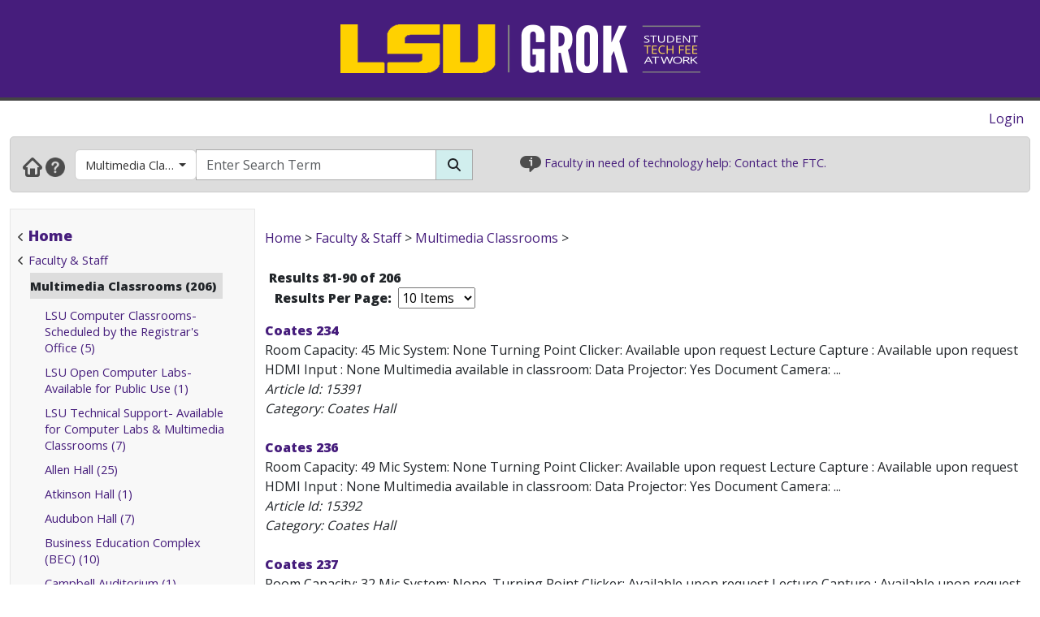

--- FILE ---
content_type: text/html; charset=utf-8
request_url: https://www.grok.lsu.edu/browse.aspx?parentCategoryId=1576&searchString=&pageIndex=9
body_size: 31957
content:


<!DOCTYPE html>

<html xmlns="http://www.w3.org/1999/xhtml" xml:lang="en" lang="en">
<head><meta charset="UTF-8" /><meta name="viewport" content="initial-scale=1.0, maximum-scale=1.0, user-scalable=no" /><title>
	Browsing by Category Multimedia Classrooms - GROK Browse
</title><link rel="alternate" type="application/rss+xml" title="New GROK Articles" href="Rss/rss.aspx?type=new" /><link rel="alternate" type="application/rss+xml" title="Updated GROK Articles" href="Rss/rss.aspx?type=updated" /><link rel="shortcut icon" href="favicon.ico" type="image/x-icon" /><link rel="search" href="searchprovider/grok.xml" type="application/opensearchdescription+xml" title="GROK" /><meta name="description" content="GROK Knowledgebase is Louisiana State University&#39;s online support environment." /><link href="//fonts.googleapis.com/css?family=Open+Sans:400,800" rel="stylesheet" type="text/css" /><link href='/Content/site.min.css?version=1.0.0.9' type='text/css' rel='stylesheet' /><script type='text/javascript' src='/Scripts/site.min.js?version=1.0.0.9'></script>
    <!-- Global site tag (gtag.js) - Google Analytics -->
    <script async src="https://www.googletagmanager.com/gtag/js?id=G-4DDLKCXMKD"></script>
    <!-- Matomo Tracking -->
    <script type="text/javascript" src="/Scripts/Matomo.js"></script>
    <!-- Consent JS/CSS -->
    <link rel="stylesheet" href="//lsu.edu/_resources/cookies/cookieconsent.min.css" />
    <script type="text/javascript" src="//lsu.edu/_resources/cookies/cookieconsent.min.js"></script>

    <link rel='alternate' type='application/rss+xml' title='New Multimedia Classrooms Articles' href='https://grok.lsu.edu/Rss/rss.aspx?type=new&categoryid=1576'/><link rel='alternate' type='application/rss+xml' title='Updated Multimedia Classrooms Articles' href='https://grok.lsu.edu/Rss/rss.aspx?type=updated&categoryid=1576'/>
    <script type="text/javascript">
        var grokBrowsingContext = 'public';
    </script>
</head>
<body class="body" id="siteBody">
    <noscript id="bodyNoScript">
        <span>
            <img src="https://piwik.uss.lsu.edu/piwik.php?idsite=1&rec=1" id="piwikTrackingImage" style="border: 0" alt="piwik tracking image" />
        </span>
    </noscript>
    <!-- End Piwik Tracking Code -->
    <form method="post" action="./browse.aspx?parentCategoryId=1576&amp;searchString=&amp;pageIndex=9" id="aspnetForm">
<div class="aspNetHidden">
<input type="hidden" name="__EVENTTARGET" id="__EVENTTARGET" value="" />
<input type="hidden" name="__EVENTARGUMENT" id="__EVENTARGUMENT" value="" />
<input type="hidden" name="__LASTFOCUS" id="__LASTFOCUS" value="" />
<input type="hidden" name="__VIEWSTATE" id="__VIEWSTATE" value="humoFry6d9imFleJiMCN5fkVIPH72DZmOXPIqB8hcSW9B3AqKJU4bQ7p1NnIfuZC+Kq8owHGycfXHrqfyzDM6EsB9MObop/BOEu1IyuF1gHmduZlKg/qC4PDe73+vv/dr/K6pjj/sEr2tKFwT7/l7w2AoZgy9TRZeYKC5+c0olbUPUvjPZ5hzEnOPaL73uCfgA6qD+AsvZhH64dbc2OZiBi6lUUomK7ywZjasx+f5uy0f8ypRryiVTOeQYIsXt//r8NkHdHlcR2MEvkgDskWohKvfAWz/w0hijPNhapooxjOBqAghIXNTFzVzLXoirzDvUNcVwYJhve+fMfAsfMKLhx7ti836HxVlbosgV03r79K1t/TPJectgMtR5XmWiefiN7Bk/81hDaRy0tcuZNSUP+RJU/D+4UjwCyltkXtQxGkQpSCmg/HLNQJQrMNhtKuyscnLE8DUTY966g4Xh0SnaqQON5dbghyrAY/kHrJudfkXOlgxdhtWqxFJm3L4AspHFDBrzoA+wtkjSz/Xczn8PzqmGuSVMXk2zmXBRhKwpPdl12NDzP5Wv6vhGkO/vriTafluztb7VRbRm6m2kCEBGb3jwDSaXBFDBdDnhtZwKUXcY5AoaOKJmZjo+SAotem7t432JsSOOX63mT5Y3kLbX/JwVLbMDIg4X92I00HyWjIF2IBOWSqgbWVAseqwVBhSJiGeWugxafd12RoAUsSp2jAwUHLR0L4qXchh3GIFHGEar7B5igVWSn4gPncwfCLNqwaLX7UtHH1XAu3LhMpGKT/xhQBqn+B8V9+YE+LbUxw9Mv2hzcPh2JNsyYEBdDqulD9J1YOON+bQnEi56ntj1H5ffusZ69YiKpjeYcS/xpLCKjEuojya7RXABNmRWJRYGdxK+By9NRNXGdr3EV3t/4J+SJaeT4Bax3gEGWCedUhWUor4CbyZ+5/9IOrl8kVScxd4cGKz0RoilZqiM5seP0E6UVntXts5AoO8X2bo0HsUJTKLieTJsh8r2/8+lKJc8DqILmFFJ4PiUlWBPAOJOBzLfJ4oqFl6aYnRrpDY7o2ffC/p95Z7VGsPJaaDImsaVJAfGoCszW42ttWP/6Zp0zFaGJngM5c0aDamvDwwmkJ+MVA++wyrR/[base64]/zj2A7CEVM/XQ79Gfqj0BFtzJpqfRvjK5hKkGWV0Ab6Cs6w36SJxFyB4xlF2O3QySoZFU2mmN6Mq3KMuvpYETg3JDL184WKN+N6u5gEmVsEUMliSHmMnv3yxgwaSLzcBF6uOadNB8qFDoiTNHUelb5HK8FNevBcF8F47rbLU/S920SI7hPJFsbRBFFI6tJEXiUgo1tM8Dmd5FNoBuKayvvdCZbBz5WR10g7UUt/C6E4akvh09G0iuqpxeoc5i3Go4166a3+WAs83lsKawe6EqFZxaONP1eD/gHKbcXZNg0ALTyo9NRoTDzYms8axXyRJUoBEw+KUjcm9o3B9tXl233xi4zzPF+7Q/mdbgyCPZoHBA5qy9CzWW7mP4v12437C2tvZcBZVTKRoHNxkUK2i2SdY8o7vahOOIDJtnpiLTfPSom3pLA02BUj+pE0WuWG/LyOoYXLir1ptZqjWLtd1iN0TxPcHl2dUFXNfKErurqmVzlO5pY1Av2skE0B4d6zif9Vb5xw4tPISvyNT3zelxZKdM4/WbIGkSEaCvX/gZWebSFSI1wiMGgyBcB1zwltPrkGWJzROe0YhpOvs5rzMhRFY07KKNRtijITrDaDxmRZx6fLhhJoEu5DKgB9rZ/4MDiJxChujvXoD/ENRRf77TGwh7rVlUEp0xtH1YONMgl+EK4XF3fBWMggK53GQmn5f55VHaum7I1iBUpIEJRJ+D1FmTisOUpny/q8ozEIhssWQc+sSQN8V0h82u0D9ygawbMBCr8jC3PzTK6MHYvWKlK4QLbPgj5lhK6jeXt5PGYoFAvPY77/s8DnHjikmBuV4sn8hxCjSLxoNBX9OMtkF/qeQe9uAKrlCNztphOSmiPhoBUZ4BQMty6zDQ76pua99U/6nJ79ILxJxIYztFIrlvqn8IGTHvjfrcOk6cXBXkVUZjSJpxpExbwTOvv7oKYo36mk+ooSiQ8d3meyO2ZtEBnMarkcmzt3mkhRQRcyZFMrcSYhkx/cS9TGcmYDh0eZ4DdtyKBtYOUzEOds8P4eA7O9NErztF0XZ+ppd3oZeH8F1VTXm8RMIW6awCugpTbopy2hw/4DVYgPp60voTOsLQL4unSyFjfo7omOJ0g8/GxU8tpL+8kbNqOjyElRdX8KvcdjhJ9uLB92nu6XGkZj9GCqIZI3HFc7JlEGjsN6DGnItDgq4FKqEuKRsStb7bRwW0b7Zf5mlSSP5J99kuERM2INRSx3XQZQNFPwh/di4AdkwDVXH2jvcuqrJrd5Jg0MAEPPctYR95Q1fcFcMieRPXxpQCViLS4Xb5jZ04gCW/dRac9zmU3HHe9TZQA4viIFiPE6f8SkVoK7V6lAH9T9Yty/kxb4s94nTs6WOWvw19Rd2sq3X1Pl3lvL4nKYeGh/BsyCL/wtyaEvJUM7OS17aiWeARFedkYhfCN73w5P4iVvo4hx9HBE50mIdVlJ+1k7SmZoQHXGHNSQcMCiLOOo56ggwNscAFuBN5Hw9BVkHanqb40456GrTAgwlL65GZ/[base64]/IQJ+pQPYfkiJGaJvmoKXd1T/f2zMtzOv38CnRpDK9qqCM14EFxRsBRpCpmlFhQR2CoEq4/56QNjJAtBb8VOgMJJQMJlE+1RwD3tIxbjDuoh2HYQKJKLf5TCLrcRQlBMuKvJOdJM9jj4hXuRyveyxv9ibGw0+Al4TiOzv8vouN8F7NW8u2tymQKtNXbcsaDdGjwb8oMNPIE28daOGsAycAM0+Z5RjvNeFzzyZjSPzLO7HHbA7WUnXCnIYbox47c6l0Y1VV8cHm/qfbu6osvWLJg7cT4tuLT1Qwbj5ZgjQWKGRITUK8gOOzceGJylaTlrT0lJpXpKQpt89YWGjj9UvzRoMccId9hLjxFffRLk6PG3+ntItF2nXoVP/3fOnq8acwocSKOgoCK39KKwGOA46stHvJHe0uUCylr+Gk6Gwpt0PxK0mjAVpjhM2YdRO2AGLQZdSFpGTiyUeIIk5ba8i7kQj9qaJptlf3zmmo33j3F8+mnzN4RxYiIVPjfp1h+Xp31f++u/p8Zki4W0H0fdsk56Qc1aW0C0Uu5nQl2gbzJRaG94PkYlteHN46YbI3QhUbaxtcvv83opxJDiz537Qrg3qPo2D5sUGn7YirisOokpE/tK2XMnvBu9YRuG5ryLqCO61UGAAZSLgzj1rEznzZK7LFm3nbWjSvsKWFk4dAyl/lB/lStMRCL+M05uAj5CmCqEBgn2P2rGLw5ZuF0F+LZ+tRSE1TEvUcVs21urQ5pdMb69wu5VvlcQW5blybhzAsNHTVN03F+NRf3/rHx4V1HrdWDu1TkicN0SMZJlrEz9uFUp+lGcrrrgv3tdBWj6A4vIiAZhgQYhGVCCRbGEdunoTc3FtcVnggdVQKU4qOI1REEQmRFGmsGFpmWQojV9zLOvLrUc8PSOCCdunCP3zeP2rjJ5IfwgXJIvlkaxb02N4BqTbdgGyWEn/vcCFMIEmStmCPS3r+Dtvrwxp+mFwM30xPP6g/6qUbshysosnXCrCGDWrPFAou6WOHrLDkHGLOqMYRZ/8PUZz5OmeAlwu3n0eRV/ezQiGUhqh/hsH+3YuF/l94KTMMIJzyAiJ6EMLBJp9pGEg6hiARApXS/25GFlS7amibioYW3rB5Rq5kFnj2hPLhpAJkougLckgExGRWjy/hD1kpgOLzq37ZLsi0pEkDIC4vkTG2rpR3ZQI+y8tqQW9GunGB/xEnoQwPm3Ea6IQT6Dha52DgpbYdJgjqovlo3gfXw56unCGLMFPQuROjBEV1n3QRFaDs6Lw8WhvU9AQATC/Zx6WQ0YOi56fBBO5pE+/uF8JOfqI24YOs2DPNJPWAbpwDxnogDYvdR0boMXsZ5VzBWN7cLPHn5fzvdzMxqL/[base64]/GoZGSEcx5q3mLwb8+CNob9C+/RXqjWR6oYvF/m3PVz5G7UuCzwz0hE7o5MWNGuC6Z9jvl0bVJmfiBP0ONOge1Ec8Nu6VWjZnkGSvPTc3rg+/vxeuieyg/uKTLe9VbZyNehPQ/XE0aayuyfuQtFCMTfuWlagf3r0qyCCTaR5doYY50efrcOnzI/XIFhPyHr1uwBRbZ2LZqtqnuY5v1jv8gdg7OtAWrK1yI/9fLr0XhtsH1dsDXSbp3lh/OPi2d/[base64]/7QdFhNrqfu981AXXRyEhvPuWaWeBASCbIrCa0O46qxrv7rQ7D8U7OSer/lQU8rTe9xVYIvrAIslWkirQxqqVTb+o2abzn33mQsfmEzEb83wE6+HNnJe6112PPWVX7T6v73T7p+6J+5gJj3rPrTE3DscIbBVdJeUTBtoImAaHjQAmf4e73usdhosaO/GyGd0gx0Hj7Fc304B5btN46yKEwEVnHXYZRGxQHKhLWF7iB/e5TmVi8CwK86Z9nntDFGczPhIVVFfRgfxASRbxfNKAMZP2kpwV46/4wN6smXFcEeVHnLYXsQmbIyzwBa2g8uTfp/nCMS7760RAZKtw8KY5BXdrT5kxGu2o54zXeY+NH/9Dqbz2LNks7gOQTEgi50rWw2OsygqWHuEvAETBYEcSak2E21BTDdCjsb1c9cqQb2pW+oO+GR6em/JBprcb4/3LU2j60/TFlRFswEILivYUj3BIlY+y8+L/GHL1P38jGKUNV1uVkBvqMWG9CqGw2K5hNKY5JyiiMm8hQHKTfNljMEuCPqkWeelAkjR2ye5XibLAgQzWZEgmmCzaUSsnKcoZVRP/OwUNe6YHSkV8pbDGbnDL2NBBvqTPbL11YjsBq+TaobuvSfNQ1oTiNV+Jwy3KgNDvYRQUGucMLVubKOERfaCUMVgDMxXn65NF90QX+e7PbPeFM+Xkb79EJd4ZIA+XJSNRIrx1qQNkuLxY4VsURmDcOjy1or88UnTwi3AIcceF9R+3Hb2sD3Ykz6mPoSNRuGjsh/K32/8WI+3WBXn5GPm2x7swDmHva62TK+vRqSkXUhaaTItLfZl70za9K5r35yc11w+PbkDJfp1OG1cDQe6m1qR7/zzcN3d2gXlIXlaYwAACgapTWZtg163/V/TdVllCoyxW5ZStGzfjlsMd/lDFgVIb6ZMSu12iuo/NRIFJmqnT3MHbqK2vsymfXSvORX8QjVMmzg3nYBmnNgw5xcXVt+GTTd8gIOhU8oX7gchuHCZo2u9RdJd/8gesbSVAvVNaaW9GWEmZoOcGEb9iL09pOZQVZQjpXYnr5pOpnn+3GWUZe3ThB4t9moA1JCwHJkVS3ROW64vFZlqUjBDUZVmJ3/[base64]/tymAVt5YosSqFiMQzYL1EVWahkwYW2UcM9ynG02r267cWiIlZ/sU9uutOtLTYSo7eNiyaoGsaqX0dF5oQDVYgx1zi3ciMou0UBl+g+eibEITu6bScFrdh5+7L0/nWWWBQ8KrDUopnHhT6043QKJDOLwLA2hjoW7vt3ujky/SSZGIxk3cabSsVc25l7I7uJpftM/sa/o//mjaMveg5CZthnfZ74SXzarxpoP/GvqpfwOy4iZnxHkwHMma8twjllUf+/IlwuTwx9hi54cXdKvadreiQof7EpxUwc2dDMX8qNmhe4YcY0RtRLwrsKGA6WF9khkObgrKTDi+245gECeRqlw+7ta4ozcvZ6yOziwZhnEOxezFkjfY9oVXZjffF4I4+K8OG+B/KhuzPmU6kpZQ3D6eGpeWgJqqv9s9SoDTAcqtm3rcmStrtfPOzhY0TtNst9BxXFkrsckc7nZzE2lIwglCmuK0D/ghxX3hs+krHIgPQbS5aAVbCzh6nPPBrOZ/5dW7DzLsUZ7j9Rw4th7zA7VPFhNmntHuqCKwb6vKoSEPZ9F4+dDovWTFN1kNNa7RTMHdryh33lPdAfWosqT4Qnzqivgi2OANXwsD4u80/4eBZ3KpHqG8OPs+6I+m47TXTfJh/3gruXTMUvhphmfNVOMF21F6BXL9QeBVhQSbNtGnNxP19aJVb6Xfg9z8eQUppxLSyjsZX0Lbfq5xYrUb21tV8c/mTP/EjXnWlKvijCAlmiJtxe1It88iEiJp+EztHG609Gj8zOVxvZLw/mzyHZwZidYnXgysbOs+UjPNc270IOK2+Kg7o/eWOfp7gP+fLgOgV/ZBusyQAKxtccQFGDSAkbzjr8WVM29itBIuNSjZOZJWapNe9YUgyZJ4KBKpQIg3eCyxoZToT//UFLZXhYaq7UpU0lP2DCtx/CKt7cTeYq/MeAdjO7RbxJ3EiO1IlGnrIyCF/emL8j0heNyUE98tLT4+4nsEe7wNp8d8mCNPqtcjx3FD6bAmfcN2ERiYqIlnmDUB9OkvuBAj+DmajZlFp0QpgdB9dE/dqK/+viAm/fDOoG3DM2AvZnIfHMLYXtKQYu4tm4G6ZaZMsGrud1d8QBpt42MeUbcC8UISLVBsE3XADACKFkOn1v4+/BGLgI1XlXQhXKEShlleFHmUy0Z2M+I+wUX4EKctAmDxObMoeup3rVer5Ld8lH7mgWxCfwH+8IhyJYJsPl5K2q7GpVrATWLdsgCgZjdKJAelrdrfdFlSXFL31orKuJ/uUtcpB4T1ADvepQ59iA2fcHdshWyy9jHPVN5shO6cuNQmQdvUsvj0Gg88wZHUwNApyhao4bx82y1wU15t0HJQZolfZeFcrRQDjuyOUGWcWojCNt6ChedKfegY7yvh8VLef2uhhV974TPQZkAoD/6AIDBSImJoSDWKqxLYN4yo9/aJYFK+tJwt+1VWrBV6TYJZTJ3fGMZ43pWMracEqJ5OmC6V11Iwg+t/EA4b+F8E6clU95VKdUxrfMv0Sz1scwuzAlLjpC0wZzTwxruk1LuKVt6JZk47FTmUHGkPwejm77AmL+tdf/W+RW0e8DSrmkoWNVDU9rnRRrwGGfZITMxNi0erKE0dtgaO4vsSYSXwdWx1ieu7hTSzb3R+cN+S/[base64]/bXo8DEpXwl8pRtFaovr2OZ7hLaH2zsQfqJABwyOwXTvKRlmpDVXaXgRVDRsa050hgaFiAp4z0FqWrHYnOK3om50bRoqeNy40bYKOWMvhb0e6aFHBb20gQK6hpS1yE0b7QMX+0uzwlCV3MUOJCvnT0HJFSbvW2Ushcz0S359b0EN/n5/Iey8VLQHU/QjfBnYGZfu8aewADcG8T/TJqt6VeZ6/YYtssBXTmIBBwr+d1bYuUQYozUi5Y7X8S27I+M83/h6GlJMOBEnoYnyjgv2axbjEZg8fjBsBC2UUMAuJH4Tp7vCCqBCXpnJkkLXfCj1W84pUDVOwmR6X0h9chFbG75DHHjNEMXWP6c4vzcdvJNEIe85jZn/mVXppGv0GolYBlu6Upqem/CeTAlAO32VtUQ78nSgpM974a3zhfilArq5lksg+7y+FMgwQa/lWYOH7VXIIc8yjCeE5Q6MiZPksARoxaPEVlZ8TaBKXdO7f4Dlae1o1bZA6VbxLA5Hm7pO+ocq3O23oP/u2vlri2ljJTycsPrYNeVlYekBaHPxQHjob0QFhuJ9+nf2dBt+aTgk2DRImy6oaFoYtgyEDhljHXkU+8LeJn0yma/bovG+Cp5sHBwfwbC9CGZ0GP7PXdqanbLI1zxFedwOTYOCtJq82zXq5su0dd/2yHPKymA1oZS/FKkmP6i3PwZo/StLscV9O/MVrp6jlQQKp6qYFy2ZfIOtiba4kMtOV0g7xLfayS8UUQyRy393eY6+yYNWgQu33b+mt6VT+pYKf4ZCgnhzf3cCdQKAKoGGh1UPwOtPOQq/ZBoDoOleOU4PyNdtnWnb91ERLM0uj59FM3BKrSk1R5ae0/RkN+HSElN6ij+uMY0xgJGOauC3DyO7wkNKrqgvfe9s9ZjQHHliqjZ9fNVEpKLoo1LyjgMP8WBk6TaEVBIgr99W6w/wxXFoZnnH9Lzh6AHjw9TmrSDlh/WEIePeklCcmAXu6RSd+YAENTIkP2jc7UncdNNcI4sjBH//gxhfaHl3KcYIDpiniRDqjUV2YFyc/0kRUYtUr5J2HwjnjXVHOR6C+W9xDgglkKlNnwl+Q0qOWLJ23Y2X9FXDyqiMgew7/fL1Xmbh5p4wnsQce+yHGDZALT3K7kgf6CBH2Rkgl5a8f0cuw/V7TNOl8Ap+JQMH0xiQQnM0r/6sIIJfz61ashAv4DFnvNKd1qk22EH/+Y+RVIFqD0fmDqHzV/S+KGu0QzzS4j+4zdFb4cuaqZvYcc7LWnuaT1/kj7LqkgCK9wTApKkkfemxqhIXR7IabviYspnehxprb7oXwTzNUoWu/iTkablwzSy6XeeBBhGEFk57raeCp209d+jiRIuxXKIZVeWOfNJlmiJ+RgC98x8rR8PSaAt7v/LLnDdczmZuVp4hkXwCIGEvZixTWpg/vVApAJHZS/+G5xKIP9LCPLCZ6QD0NOLoADYgrXacCS+t52JYsnzr9jj07A98N3nl2eH6FIx+YSFTR8/cWmGQKtCykpzxWOZzmQmqucMrom2TUwQXu9BEi6t281xb5wpV9/pZlpXrDHcx91zC+3IuZRFf9WbEd8E+MZ5ZMQ3/U3EbQD4BBnAhtSR9HDcmnHwEzz5A7AkkwPCw9XBL7NsF4kIbCKZWh1E+RJAlecZ1m7nyyTM/zg2/DXUTQzmPUrV4owRbsgGy10G9HrvBdRzEEi5BpuqXHKso2dtPPZokjbg1O8DIjpMk3Zwh8YkVhI48R+Zg3XFwr/jSp5WKDClmmnHW9XKREV3ypPIAJWFJFw4cl3hThzKH3f3BxfdpSeEJXyOHpVnYM/699eAHzYh+LcF+/STA+jntZSlRdm7Ybiu+4db6xbGK24wAuEE0OWUZA9Z/2f4qAhvgSM/wIVF/iyXTxdiF94YeNAwYrEXNrbiyvJeBEpcjQRALnSPslgmP8P4bM0nwFAzdVO1Q5CYK3Yy28gXX0/4nLo18jk8lUAGmOg+f1E278CIuZSQvjAKb6VgGy3vBnMyJkGOiY4S/dH24gwaLCz7laMbhmW8XLZKEbsAXzDsDi15CLtRIyh4ir2x12XrL/+NPPI/adc+ExZuOAw/If0nR1I9HooprwNFB3vp0VKMaIS8KNyosWQ+LMDCOzJebmG4SUTeZo+KrIi4TJFdACPMtD/HVl3XK/MqN7U1nBtsPBZM5sI1WKAqdAwZ/3o5aCjtjw3ud2eR2qKlO1Nc8am7hoMFa0nyheYG3VXaYZyg4N+0jDIhLyOOfCMo1yIrWhRT96816FqU2BVxPfUlOgIx82uL4jCIJoTT9lMo50fJhI86vxC5zAu+A/9e3Q/nlD+vg0QlU15vzkOKT7S+k2WuBGLSmnWEFIJsqzFyfUhohEW7lEiZvaoqk7p43ygomqgKDrfVgFx2dUdSVUIVC6Tq3XGbpZFkg6XPgAMvGWB2GZ8dq5mY6KdJOJV3cfu45K4PvGTTuPFv2RO++VdQj5XHW5RQDuKKKsBc7kiRXPhZbk4liZaywbhD37CDnNR/Nkoj5I7jqUZqxzWEUirAw71iGwvVPDcHQ3zQu5kgROS0HcPI9usXX1UnyvFrG2biar11ijnLr+oZGXptu0dPl3t5rJNHZKzOuLVn84UOYRT2IDHzqnJIj61zn7p0xU2Z6H6VHa84GTg698vVTOPtWIFAc+1UxOhaGG1v7QSPGXBczekJRYRXdY/9ShbzaJYCOzF8DNliES3elwalZHZ47ExCcezcNQYqvdcHB0yX3X5meXlNwQPyTqrMS2MpdmJ/CjT3B79orik5PJ+d+hMdV8Uvv73//vOp81lA3A7j2gl6pvnCxuml0iH2xd+FHsZH11te4yM/[base64]/zXe8bmcxrPenDIepGvTzWn3rc7PFUQjiulJT8P46a3bEuzdX40UzPPD/BCX6zAH1K1dqos8XETcsYwqb4G1dpPsNdleqAb3xBmcv7poRTThOhuph++85WfaqURjUMan99uTpeLAQbDS2b+bJ3QRzBF0jslUdYdNXTerEW84eHK/CeBxCS91iESndqwhDO4OLhGnICv/60jfnAwJGJOjPtA9DPA6KYleq+J30dS+vb5V5CEbVFKjVh10lOXlhXk6hfHpYmkw1EgNm7OeqHqddBU6iwdoZDSW0euec2zcPg+ZMqL0EPzsTLmO3x7O0PeJ2ZSUPiAyrQo0ij9y/74YYzWk7JKoZOwxTsYy4fDi4TqpIRlC2ULZQzMu3VCjZMF5Gi+EGaPrG4OagFAnWUfrxMV1eX3u0O1jXiOQ8h4pc+hUi+Op8ZPqWoQnK3b4FGQmm6uauEd8Q5LIQbOLSkgd78JAiAoTzRmfbHHC1M5cdmoduUMrXNPrJLvxRx6LL1y2bZrGltEgId/SAuxtdOh/[base64]/4FdogF9idYHyVPr1TqKbRWiX26Y8POn2n17BF6qLnXyzuZX4s8QF+v32WOGEmleg7LLodf9fllqVFYYXpAxZZo+oQROb4zscS+76PcmO/duQBt+MoIl+qIuUgzqJiamI7tieLLEvtcP2tebhD4O6fvy+baVqi2HVaCRhoXx6aPwIg33x6UrKV0YxyKiJFZZ/b6cT7Shrge1UnwDXKy3AZaElZtUQPgNHfL/6XAAODejS6aDCn/a6TnZWVXDFoexjiERZI+4YpaQhMd3v0Mfc2KbBdD58QEIynwLaHC/KecX7dU0BV2Z0oIxjWWYDEiwgzd3fOOmVH6py7wig6IEP0jkPFjjyfnqPHDYWiIB3JxQ3muguZj7VDYcjgM4PalbyQj3PXrwOhbs1gXn8PapX/zXHkCxbhFpa6EMQiemo/tw71bhH15xU1HIYacxE0enRqNWnl7aBy/iBXGyM2CoRTVbXUyFBvHCPr2zJKB7AI1yIQ9ZmQTON+i264jc0BWmG8YXQhMdKvbSsIr2/73cD5ZqWo+TPe1pjt3ZD39OAbcwlEhu36dfQnG2ZrBV/e6XY/hjDkAYlMZHjG+iToHxxA+zogwKlb2vixopenzEHH+0iZK2X+sFeTUzEspknR3/sJzXQiTHdz1AJVz82o/gghZkZD/XW0InFQvXj1Y2tk5fQP+AIPBQ5C5unfzwrGdVF1VnzKIFYN4j/I0AdSid4GoraWWj62d92rkXIHfCdEvNIBXOTQTlzvX9kaaK5IND8j2Dw93y2ixJqdDx0DCcMIJ6GRHYSqVhiU+t8IF4dTrgxHFqNl8NgjpJRoOTIw8EBdrBlv19XL5QtWS0rF/xslm4iKJaudnb2toA2jG487ER+207JfBo4XUPYke+Gik4FurV0ZzYWxyzJYPleNbLynABjsUQAMefst/FX1w8UPEN959uVu6Z1lbbHvliSqYaC7NlHNIhOygaET6AX1DSNCUDc4tMxXrqJ5YBhlcthc5nWb3SRPCqbblrfIFSoCHdmsc7fs3MFwKiw0CvRjgq9ZoWDjdWfJlUC4tWrCsFJJCd99YiD5MzZ7II67B/L07q6LOzj37FIzWvlRtzV3DwhXOXHet+2nqfO/J8hmwJ0aBVkd7C5ljG7Jei3Q0lsM5NxZtaoMqOopqQq/qaGBavdPJhDneD3oVQFIQtBnl+tzSNWHN99dubpTzYrReD5aiFOVzswB74wLDZH8itqNC+uwmznp3X0NeqTkszO0qOw3VMP1ehsAX8BWREUWJ3D5aeVZC5+yjY+QGZ1jjufVZYpvfOiTMvLq9IaiGhFICv3/NAs4U1ZmtVVmOpDMQblX7qmAqyn8NOXoooGEbEFYAiRngRN3IE4PctkrGbIPilpcxa32o6qu+5H59KGDw5TT+xQ3y8mjgiGMeLwbEGlhEagHU4+wlZK49IsTEUVn/tt2sst1vkEHD1aNMQBbGM+kmioWthDKuwE6INlgnGeZZSLraAtJTaNvuu2JN1BmSOJFIj12I2Z3/1X4SEawm+emTl2q2imn2wbodTNiCb73+mYrKs4szKJFlLGM5aukg9Wv8K+GzbqA7pix9Wd60bEZaIjoVMsmOKgdsH1fKqBQZmGOQrSoXQKEtbIU4+UpM8vZg80FJhi3Ay6Pq0nVK5KUmfoGOvifQcQ894niAXu4+eahB9kSo/EEKp/pxdSKPIuLbSy3QN/ZgsvUjBsn0MYJdzK/bX9yxF2z2DKJpL+s+d/yY4EB6KzV5kCBh9mpxdRuimB1lC60/RozfFgPIjV1PyIZudL0A4O1rdaQJfjqIimKIwezIAftEkqDEQ6RpdBlJQvHqG12Xdg+dzB7PrXbKy62FtnAFHWdRzYFBz2A1n2md9+jRzo+8fLAkDhIZVPHwltZZk/S5f76SOmolWUXMQSQZSTGuXeHEU8QTL4dXcTfDmEC9ovhOkbqXlNiDtmftxwFy4gsvlmnGpBfHGJlMNoTfBit1mm39CO1HBVh4gWHY76HQ/ThOeuYx9VitakC1BNGh1laTRuHapvoBYIgAhnXlqLjIit6AHnQ+b7vlnWb4WidGnYJPfwTkGe+NcNtWwvbGaghivkP70knkiuF6rUUA/lZlXNPLgUWBJBYggoAZS+YKyG6d8ubfMqZgsHVCVrbNhMiMbECJI7h3obYrux0fNJFRfsaGBNPxuhTQRIHiuSi+2Tbb36JhDcd4gg13xDDz9MmP6Clkmcibx4dmrmvI2Ph/ACx/EwMePZmxob8TrfJIa/24aXqL+VOi6bWkp3IH8FQSuISkItDH1L6O47ttIHpNK4mDtzRcSU1A4DzfY2ocdN+U7HYDFpFNXCLSAO7PgjmvSyM2u5lI5EMrTInUas+jlIb+JH4qwFOgBMWL/eQSx2Dh6T1Y/Oa+qVg+A5mp4UP9iMeB2zyzclUQ0pg76XnyFzDJ34AYUo/HAwKeDwCTu8GPpmWqiuFZVw0b6DCb7//uB3aDH3MTzRNi2T8UMV5jJmY25m0XSQkA0jIghBdHMDLxvP9Fx0cc2AlHwCKjY/A6UO9YDFus+LOvBFJaY75tDmWdZLj3FIikgYBETE2KpXN12JFR6zN6uu+6LKzCiC921g+Hf2+Yvbbl8oh1vMJg1Z9c61YylpUNrsoLmBObBm/sSQgNU3QIChO2qK14Erav3GbQ2jbnuCqWaL93usEvaWxB96IvI6l/HrxJj07roQPqDkpR2BRj0eGxbIch4viNJJdJ92h7M7tTHEIY+K7aeHo2nSqSkb2E+7SXTsZcg0Tnew/3KYoYOG1nTEPVcVkUlAHfBkgUaP/uW/AXWdD05njKiyHwS02lq9vlSQbD55Q0G0hIsDPU1RNhtfSsoxhMZg7IvQGAbe2dyo1Mj3meE3Kcc4Fp0C9N1N+XudrbYfop/WSXCaQdUHzM3BaD2K5qSFkcZ0RNAt48JHLXQvBlOYDa43q8YQ2s0Yw/bligNSA9FFUEYuveUISEDlcYybJO/uMYNkXe26jxIdhXBa8ce3oFUFXOBz9hSsINF5b5G5+zIQ2Mve286H6r9A9uU/csD+rMUNnbPA7LOBRyx86peADBNZ7L8c9Wi4D3ZZFTZlCEKHcNRV7lmfXbxGxKG0QbSX3bJieTuwUz243Ijsbwk2tO72f/wRXOtXTRcdvXMYdOs7ktv24sFS5TQKyf/cy8G98n4IL75/sQYjGX91EnGWoPmcwTrLsseFKX9LLg1WBEF5ZXsaWtVOA8TEFCZyMJNBEqqenKg6ay3Ak0GudJsJeiOhNfJqmqLH68yhNLS1of5i6i8uT/8t0qpnZJL8R8iLUlKPavJZj4qZzE7p5ZdbrHH6/r1qOlolWX0RcZHF7KSd/gFdH+vPHuLIe1eglMahpfWJNMG2W/1JnTW2ix9QH1n77+unKMwFFqYlItfda7AiPD0vyuckvCC/JosRc9Reu+vTRuBqEBnqHGQjLLn0eT5LMfiBR1fY+qoyqdt6xLZJpX5y5fWBKWEMMbaXn6p83GOTTF8kEcQw4ugVc/UVe4/+Pp5UUEaY91VMh1QExObscCWSuoQPud4gH+2KyuRz6a8rCop880DSbmucTrAQ81eS/O+4uG2cis7kWZC3J3sGREoyxXdrhg3ryoyUhf3e5JthANtG6zx9YrTIhnl8P7uLyGUdbzcL5RdX2Cr3VaXBPfWF1f2KVz2MrX4Md//6yz4Z5hQSKS8Y+L99dRSBgaZAqBP7B3ya5Pph8BcJtE8toOxnYqUr1alDlPyWhOZoeNwhYucly9oI0WVqL47Jwt3LSlh13eWKCbTnIZLXMigK33br987cNiyzwDyzMfgNeXUVlmrcGErQ53Ko4NYbwGLbTVm7WEE74GuuOsOVbSnbYEvZMiqp44N43A01y1dzbTfwhf/ZUUZXRp/sTT3JftiDvmbEjhLTmwRJxILWP6ePk+UKcWt//CR1cmqQLOjwncUo+Aq9d5iqe/opJtrmTcMjNznkqMcDXJ+JZjOIBN9BrxQoz3FhC2mFtOPthlwm3HJ0BVoF1OmylDaAaWUxjG1FWb3BOVML5CkeE9YrtanTFxIaoykt6nN+aV6ycsR0zwFAB2dZEQfMFh67J1jl6BebfEO1M46tyJZuZT/9aks4gM+mznV3EY3JloG4C5nqWqY4KZeDQ70rRlULL0qncMYeZMA2iU6aQ/wYYEPbfJaHb1Bi3lV52VYSbwW+8XyZvdkQgIOZY2urDa2kqm8OLEH5/DxVLtrO9XNSMV7crLVMI++YXvLWpxoTl3NHkK1VznHhMO9kgXcZ4it4IpHafaSF8BIl9lYR1l1nqAwOQdzDqFd/PzhgvkbK4voYMDsFbFfS3Y3zocpxlGTkuhQfVv3PrXWX/qrtN/tRooGBIm3yXRb/faqKZ3RftUuxDLRBaMeMqVNHi2fIgM6M/AgLj82TlyLkroDW9QnuLnHxt7jUvwv8URIf/tPYIs8zT0mscSEPZzFhXqIfkPR7cyWe8tuo1Pv7UKzma6fTPGDe3wsV0I9ofAJfPxlvaCTlYTv5wKzK1J0vgPaAqzntdBWXKtJztQk6C8sYDK9xDrX8c3TsgoxdzVgj3szUBAE6td1dOYz8/CrgofENBH9WIGDrGbvVunEEN+VHmnzSOyW8c7iss9fjPUNrIvyuM1vv0w9Bians4mlrfIcTeXmnE8OnFgHLQSjjiiEMNMDNQPaHH7cyQVjve3cGdwtQdEV3sWNjf5ZC760AogfqtJ0cQMUw5tGFbBn3IFzr+tW9WXSROfKXvkKRm/OGuxIW0RFKhhV6TB1+WiIdy+iNheiSPogCq/sCbxCVzah3eofsT+EPAFmdqHNwNm+CReg9WaSsEJhFkL0zGmal+1xnC6Ox+YfMA5ZeIJejLkQvTouQGxitxAZKmUWl82nbq2pV0VSlxFc7BduLNoRatECTUboeZYX7OpIDA6S3BwC+TLbtrHMm4FGcuH6DoyrM+S1+j2IuFYCtH1SO1a78Jnozgz3Eexvf/jAxw1mF8EXyQFtg+JIP9YEpi0Q4TGC9IKiclPzX2S40tzkr9oVNxPUx4Z6Iq7H7Rs79EFK8Qty+e5BBTQHrkkpSg/GRn4QdPfaydUgQKk2iOGp381naBUkfhtTI2xbFIjoSkWrXvKvtV0jzZsyiIHD01t/H8dzyNVvuT3s/mbKaWa4nYAv8RbULdN1OE+14sJbgpzbBcvfQA4mAdmLvXggkCIS5PB2JlrcrqZYS08xF6M36FKw6w6i8zMHyAfrRG2XnPM+c11AZvqQRnRy9vRXmmWAPNrjAAz1ZHMu/+zxwLOaUdpRDgQwf7YllPEbgB0bcKMj1ZhmASoVJ3z/E+ZFQKljxwyNw8Agey2NdbW0RrequLmvhC05kCR7ZejkZrDKRSsa82+PpLpQsZPyQ8LPqP3/6Qg116vr8T4XCXxuFGF47Rt6ycuy4qGBacmhLOVmlKAgDCoNckBoK0SXt2obRJ7f1scgfbMeo7LXY2L/cf23XRG627Ghh3ke7adno5DiOtKgRbHBxNzLTfqF/2BU+HeaPM9UYyZ7tPo+irKWZvI8Mp0KMOdlE++VSuSKPprBxpfaD+EDRF6ypOJwttu5AYnMcNleiFkccQo4NC3wqw4gj2w5IoeDm5Rl4ZJxcjincbX3hDx5OSu44wKjVL30Y5RkyA0Qa7Q3CWs6kFsw9OyK7FHa1ChBhyHOWdMpsm5Pc92f/XIxlCiYjb0NgVt/SUxUMyYOIfBAVCof8XlTv2rZDuBU/18BSHCvIl+qyiMnQr0GKofiwwG9ICpnbmEzib+Oe7QhSf3VOd2ZgC20ZKqc7cLD+q30a+NP8mb8mW7sU+a2aJ6lKXSO8Y6Q50Qf8IY3kYR5xoSc/7D2C9lmVokOsSOpmRds/[base64]/hN01JwpJiAlBXF36Y0vrJ8KYt9clPZFrPuv+Awz5H5jeo/LOpNdWwUoqoZpWmsd9B8Vbw/SkiuuObwsttzbhPm1TAODKmeTq4QE57KqsEe14+FRV3rfPLx4ixj4sVD4052Ow/[base64]/DflSrC13Z02JLrLjwRrg6aJnaHaTLPIik648Ysdt6uIvOa2ZsKxEN4kELCk1CAONq/cdJUI+WeMOI9sDv+AAWJpBXzRUecUoSEj14f2t9YsSUnGQlZCmhbHuz1pWo6UXkmywBZTx5Dkl7cPHfQWqAznyzBkHS9ScHLqoZMXnz02YHpNiRKi7nxKZ/fN16D4XlgQTqvdPhQvS71dNHJkBMDcP9taji8jwZH7nk2A6QDvKGFEim6SyS6u4oC6pROoMWnZxiRd0sYN41exJkrbfmk/M4HUHUIGgt7m83/vTmQwy5p8FRGgeU2fFs6jxIeiDT7T0KkFtaQLibxPjIrq+vgESnmv7JH4lnnpuHVLXG/teML+aD+TbTnkWWho=" />
</div>

<script type="text/javascript">
//<![CDATA[
var theForm = document.forms['aspnetForm'];
if (!theForm) {
    theForm = document.aspnetForm;
}
function __doPostBack(eventTarget, eventArgument) {
    if (!theForm.onsubmit || (theForm.onsubmit() != false)) {
        theForm.__EVENTTARGET.value = eventTarget;
        theForm.__EVENTARGUMENT.value = eventArgument;
        theForm.submit();
    }
}
//]]>
</script>


<script src="/WebResource.axd?d=pynGkmcFUV13He1Qd6_TZGGLyQkRdc-6WN9s9C4pUnkLCdzIuOx4b5jS0Rw7EtEUHq5HLft5ozw4goVzBVAs1Q2&amp;t=638901346312636832" type="text/javascript"></script>


<script src="/ScriptResource.axd?d=NJmAwtEo3Ipnlaxl6CMhvnAoQyxS2Wq32GF1H2e3jWxLC1uJ8_2SVJGdCBiKq76Ulb5nYGYZFN9oIC7tabiy_qX5QG_E8qZ5mHXTWVfKx04lvAOhOS2NyqD8mywI9Rz9QACMpECmt_Q5XNd1TKzJVBIz6PPdYmJ7azawog8wMhY1&amp;t=345ad968" type="text/javascript"></script>
<script src="/ScriptResource.axd?d=dwY9oWetJoJoVpgL6Zq8OMWurAlkuEy8uFh8E2RCX3ah4FEuQYbl2y9gsbDGQcOAQmt2WgvQJTzfalJGteuh0vBDQBRp3VvBoVWfPKyWRxfIzGDZhcIp8KN9gzhF6nmQBPTHLoD-vD2BD9y5JKXEcJNqZ6r_aSQqVDl4Rk-5ycg1&amp;t=345ad968" type="text/javascript"></script>
<script src="/ScriptResource.axd?d=yK6HWheYVORsgudQ-CGP61w9WioePEpx5ry_q1dNuXGf5ZiABCDy3B4KO_O92vm19Ab6Zu2ajs4yTxMlyJp5brNMU89Pe13oQrsiAJq-tXvGzwtqj7h8mIxZIryNXA5bJLn_l-74O2A1n05l1HIoXV05pUP3z-H1Gv4MwbcFpCYbxv-8_dLsi4I3-KhCzum70&amp;t=345ad968" type="text/javascript"></script>
<script type="text/javascript">
//<![CDATA[
Sys.Services._AuthenticationService.DefaultWebServicePath = 'Authentication_JSON_AppService.axd';
//]]>
</script>

<script src="/WebResource.axd?d=JoBkLzP19aTuxbWOhHobYkREXIc3Co_PmL6YbS4rqmpXrd4PRhvRzxTon3rUBHwO7dznVxK1eTxMYrG60opHow2&amp;t=638901346312636832" type="text/javascript"></script>
<div class="aspNetHidden">

	<input type="hidden" name="__VIEWSTATEGENERATOR" id="__VIEWSTATEGENERATOR" value="1DC47A59" />
	<input type="hidden" name="__SCROLLPOSITIONX" id="__SCROLLPOSITIONX" value="0" />
	<input type="hidden" name="__SCROLLPOSITIONY" id="__SCROLLPOSITIONY" value="0" />
	<input type="hidden" name="__EVENTVALIDATION" id="__EVENTVALIDATION" value="rQZZhXDuwoqdjEeVMEv2akOQwVxpYwMzWILQCTXP8mQGu45t5Bwcp4Y1xxpur2226BK9z9nKcgIDCHfshmuNlA+hg7U4YJGXQ3Tg4K1DvsFUCQdHsx+Kb2awGagsWxRgWpgCC/u9s/UhAuGA2vJawUiKmQFv/QoWyGhEK5hFvlUjzFfqE7WsO8PKF2qlE9kpEihwMDy8Dw2CrZJWU7RVePC5wYzYGmUHzaYMZrfrP2ZYc+jv2ZlzF+EvPTDRzw19dFVyQmi4VTsLLVmGyFIX1XW4S83bjjSdOK12y6mhrZ1pQuZQE4jPF29g+ODnwrcXu4y8wjDgJO/e4drh9f/FyzrFapYmupgf3dregEZY09TnMfGiNMLClNaQbrHG8JyHawebZH3s4FwDI8F2x7xaZimu29uBO8BnWt8thhVYG32+UlJBxDjPTNxShUcyBI6A" />
</div>
        <script type="text/javascript">
//<![CDATA[
Sys.WebForms.PageRequestManager._initialize('ctl00$ctl00$smPublicMaster', 'aspnetForm', [], [], [], 90, 'ctl00$ctl00');
//]]>
</script>

        <div class="masthead" style="border-bottom: 4px solid #444; margin-bottom: 0;">
            <div style="margin-left: auto; margin-right: auto; text-align: center;">
                <a id="ctl00_ctl00_hlLogo" class="responsive-image no-underline" href="https://grok.lsu.edu/">
                    <img class="hidden img-fluid" style="margin: auto" data-maxscreenwidth="699" src="/Static/Images/Logos/GROK_Logo_small.png" alt="GROK Logo" />
                    <img data-minscreenwidth="699" src="/Static/Images/Logos/GROK_Logo_large.png" alt="GROK Logo" />
                </a>
            </div>
        </div>
        <div>
            <div style="margin-bottom: 0; background-color: #4f4f4f;">
                <div style="margin-left: auto; margin-right: auto; text-align: center;">
                    <div class="container-fluid">
                        <div class="col-xs-12" style="background-color: #4f4f4f;">
                            <div style="background-color: #4f4f4f; vertical-align: middle; margin-left: auto; margin-right: auto; text-align: center;">
                                <span style="font-size: 50px; color: White;">
                                    
                                </span>
                            </div>
                        </div>
                    </div>
                </div>
            </div>
            <div class="row-fluid">
                <div class="col-xl-12" style="padding: 0">
                    <div id="user-navigation-map" style="padding-top: 10px; padding-bottom: 10px; padding-right: 10px; text-align: right">
                        <div>
                            
    
    
    <div style="display: flex; justify-content: flex-end">
        <span class="d-none d-md-block">
            
            
        </span>
        <span style="padding-right: 10px;">
            
                    <a id="ctl00_ctl00_SiteLoginBar_lvSignIn_hlLogin" href="https://grok.lsu.edu/login.aspx?ReturnUrl=https://www.grok.lsu.edu/browse.aspx?parentCategoryId=1576&amp;searchString=&amp;pageIndex=9">Login</a>
                
        </span>
    </div>
    

                        </div>
                    </div>
                </div>
            </div>
        </div>
        <div class="container-fluid">
            <div class="row">
                <div class="col-xl-12" style="padding: 0;">
                    <div class="navbar navbar-default" role="navigation" style="background-color: #ddd; border: 1px solid #cacaca; margin-bottom: 20px; padding: 0; border-radius: 5px">
                        <div class="tw-navbar col" style="padding-bottom: 9px;">
                            <div class="nav">
                                <div class="tw-navwrapper">
                                    <div class="mb">
                                        <div class="navbar-link-group" style="padding-top: 5px">
                                            <a id="ctl00_ctl00_hlHome" class="navbar-link" title="Home" href="https://grok.lsu.edu/"><img alt="Home" src="/static/images/NavGlyphs/Home.png"/></a>
                                            <a class="navbar-link" title="Help" href="/About.aspx">
                                                <img alt="Help" src="/static/images/NavGlyphs/help.png" />
                                            </a>
                                        </div>
                                        <div class="navbar-form tw-searchbar col-xs-3 col-md-9" role="search" style="border: 0;">
                                            <div class="input-group">
                                                <div class="d-none d-lg-flex input-group-prepend tw-searchfilter" style="color: white; border-radius: 5px 0 0 5px">
                                                    <button type='button' class='btn btn-grok-category dropdown-toggle' data-bs-toggle='dropdown' aria-haspopup='true' aria-expanded='false'>Multimedia Classrooms<span class='caret'></span></button><ul class='dropdown-menu' role='menu'><a class='dropdown-item' href='browse.aspx?parentCategoryId=1576'>Multimedia Classrooms</a></li><a class='dropdown-item' href='browse.aspx?parentCategoryId=0'>All GROK</a></li><li role='separator' class='dropdown-divider'></li><a class='dropdown-item' href='browse.aspx?parentCategoryId=1554'>Accessibility Resources</a></li><a class='dropdown-item' href='browse.aspx?parentCategoryId=1536'>Accounts</a></li><a class='dropdown-item' href='browse.aspx?parentCategoryId=1562'>Campus Resources & Technology</a></li><a class='dropdown-item' href='browse.aspx?parentCategoryId=1378'>E-mail Services</a></li><a class='dropdown-item' href='browse.aspx?parentCategoryId=3187'>Ed Tech- Resources & Best Practices</a></li><a class='dropdown-item' href='browse.aspx?parentCategoryId=80'>Faculty & Staff</a></li><a class='dropdown-item' href='browse.aspx?parentCategoryId=3666'>GeauxGrants</a></li><a class='dropdown-item' href='browse.aspx?parentCategoryId=120'>ITS Departments</a></li><a class='dropdown-item' href='browse.aspx?parentCategoryId=1523'>Linux</a></li><a class='dropdown-item' href='browse.aspx?parentCategoryId=2679'>LSU Online</a></li><a class='dropdown-item' href='browse.aspx?parentCategoryId=155'>Mac</a></li><a class='dropdown-item' href='browse.aspx?parentCategoryId=1370'>Mobile Devices</a></li><a class='dropdown-item' href='browse.aspx?parentCategoryId=3428'>Moodle</a></li><a class='dropdown-item' href='browse.aspx?parentCategoryId=1721'>myLSU Portal</a></li><a class='dropdown-item' href='browse.aspx?parentCategoryId=2172'>Networking</a></li><a class='dropdown-item' href='browse.aspx?parentCategoryId=2414'>Operating Systems</a></li><a class='dropdown-item' href='browse.aspx?parentCategoryId=3686'>Remote Proctoring</a></li><a class='dropdown-item' href='browse.aspx?parentCategoryId=1811'>Security</a></li><a class='dropdown-item' href='browse.aspx?parentCategoryId=391'>Students</a></li><a class='dropdown-item' href='browse.aspx?parentCategoryId=3701'>TeamDynamix: ITS Self-Service Portal</a></li><a class='dropdown-item' href='browse.aspx?parentCategoryId=1073'>TigerWare / Software</a></li><a class='dropdown-item' href='browse.aspx?parentCategoryId=1603'>Training & Employee Development</a></li><a class='dropdown-item' href='browse.aspx?parentCategoryId=1627'>Web Browsers</a></li><a class='dropdown-item' href='browse.aspx?parentCategoryId=119'>Windows</a></li><a class='dropdown-item' href='browse.aspx?parentCategoryId=3377'>WorkDay</a></li><a class='dropdown-item' href='browse.aspx?parentCategoryId=3668'>Zoom</a></li></ul>
                                                </div>
                                                <input name="ctl00$ctl00$txtSearchString" type="text" id="ctl00_ctl00_txtSearchString" autocomplete="off" placeholder="Enter Search Term" aria-label="Search Box" maxlength="255" class="form-control searchBox" style="border: 1px solid #aaa;" title="Search Box" />
                                                <div class="input-group-append">
                                                    <button onclick="__doPostBack('ctl00$ctl00$btnSearch','')" id="ctl00_ctl00_btnSearch" class="btn btn-default rounded-0" aria-label="Search Button" type="submit" style="background-color: #D1EEEE; border: 1px solid #aaa; border-collapse: collapse;">
                                                        <span class="fas fa-search"></span>
                                                    </button>
                                                </div>
                                            </div>
                                        </div>
                                    </div>
                                </div>
                                <div title="Infobar" class="infobar d-none d-lg-inline" style="padding-top: 5px; text-align: left; font-size: 11pt">
                                    <img alt="info icon" src="/Static/images/info.png" style="height: 20px;" />
                                    <span id="InfoBarContent"></span>
                                    <script type='text/JavaScript'>var InfoBarWebClientServiceRoot = 'https://infobar.uss.lsu.edu/api/InfoBarController/';var CycleAllbool = false;</script><script src='https://infobar.uss.lsu.edu/Static/JS/Infobar.js' type='text/JavaScript'></script>
                                </div>
                            </div>
                        </div>
                    </div>
                </div>
            </div>
        </div>
        <div class="container-fluid">
            <div class="row">
                <div class="col-lg-3 col-xs-12 sidebar_wrapper flush flush-left">
                    
    
    <div id="ctl00_ctl00_siteSideBar_SiteBarTop_pnlBrowseResults">
	
        <div class="sidebar" style="padding-left: 0; padding-right: 0">
            <div class="navbar-header collapse-header d-md-block d-lg-none">
                <span class="collapsed-text "><strong>Browse</strong></span>
                <button id="" type="button" class="navbar-toggler sidebar-activate collapsed float-right" data-bs-toggle="collapse" data-bs-target="#sidebar-categorization" aria-expanded="false">
                    <span class="visually-hidden">Expand Navbar</span>
                    <span class="fas fa-bars"></span>
                </button>
            </div>
            <div id="sidebar-categorization" class="navbar-collapse sidebar-domain-dropdown collapse d-lg-block" aria-expanded="false" >
                <div id="ctl00_ctl00_siteSideBar_SiteBarTop_pnlCategorySearch" style="width:100%;">
		
                    <div class="sidebar-section" style="padding: 10px;">
                        <div class="sidebar-section-heading-container">
                            <div class="sidebar-section-group">
                                <ul class='BreadCrumbVerticalList'><li class=''><a href='https://grok.lsu.edu/' class='BreadCrumbVerticalHome'>Home</a><ul class='BreadCrumbVerticalList'><li class=''><a href='browse.aspx?parentCategoryId=80&searchString='>Faculty & Staff</a><ul class='BreadCrumbVerticalList'><li class='BreadCrumbVerticalCurrent'>Multimedia Classrooms (206)</li></ul></li></ul></li></ul>
                                <ul style="list-style: none; padding-left: 10px;">
                                    <li>
                                        <span id="ctl00_ctl00_siteSideBar_SiteBarTop_gvCategorySearch"><span>
                                                <a id="ctl00_ctl00_siteSideBar_SiteBarTop_gvCategorySearch_ctl00_hlTitle" class="GROKItemAreaListLink categoryFilter" href="Browse.aspx?searchString=&amp;searchDomain=Current&amp;parentCategoryId=2790">LSU Computer Classrooms- Scheduled by the Registrar's Office (5)</a>
                                            </span><br /><span>
                                                <a id="ctl00_ctl00_siteSideBar_SiteBarTop_gvCategorySearch_ctl01_hlTitle" class="GROKItemAreaListLink categoryFilter" href="Browse.aspx?searchString=&amp;searchDomain=Current&amp;parentCategoryId=3295">LSU Open Computer Labs- Available for Public Use (1)</a>
                                            </span><br /><span>
                                                <a id="ctl00_ctl00_siteSideBar_SiteBarTop_gvCategorySearch_ctl02_hlTitle" class="GROKItemAreaListLink categoryFilter" href="Browse.aspx?searchString=&amp;searchDomain=Current&amp;parentCategoryId=2788">LSU Technical Support- Available for Computer Labs & Multimedia Classrooms (7)</a>
                                            </span><br /><span>
                                                <a id="ctl00_ctl00_siteSideBar_SiteBarTop_gvCategorySearch_ctl03_hlTitle" class="GROKItemAreaListLink categoryFilter" href="Browse.aspx?searchString=&amp;searchDomain=Current&amp;parentCategoryId=1578">Allen Hall (25)</a>
                                            </span><br /><span>
                                                <a id="ctl00_ctl00_siteSideBar_SiteBarTop_gvCategorySearch_ctl04_hlTitle" class="GROKItemAreaListLink categoryFilter" href="Browse.aspx?searchString=&amp;searchDomain=Current&amp;parentCategoryId=1579">Atkinson Hall (1)</a>
                                            </span><br /><span>
                                                <a id="ctl00_ctl00_siteSideBar_SiteBarTop_gvCategorySearch_ctl05_hlTitle" class="GROKItemAreaListLink categoryFilter" href="Browse.aspx?searchString=&amp;searchDomain=Current&amp;parentCategoryId=1580">Audubon Hall (7)</a>
                                            </span><br /><span>
                                                <a id="ctl00_ctl00_siteSideBar_SiteBarTop_gvCategorySearch_ctl06_hlTitle" class="GROKItemAreaListLink categoryFilter" href="Browse.aspx?searchString=&amp;searchDomain=Current&amp;parentCategoryId=2610">Business Education Complex (BEC) (10)</a>
                                            </span><br /><span>
                                                <a id="ctl00_ctl00_siteSideBar_SiteBarTop_gvCategorySearch_ctl07_hlTitle" class="GROKItemAreaListLink categoryFilter" href="Browse.aspx?searchString=&amp;searchDomain=Current&amp;parentCategoryId=1769">Campbell Auditorium  (1)</a>
                                            </span><br /><span>
                                                <a id="ctl00_ctl00_siteSideBar_SiteBarTop_gvCategorySearch_ctl08_hlTitle" class="GROKItemAreaListLink categoryFilter" href="Browse.aspx?searchString=&amp;searchDomain=Current&amp;parentCategoryId=1581">Coates Hall (27)</a>
                                            </span><br /><span>
                                                <a id="ctl00_ctl00_siteSideBar_SiteBarTop_gvCategorySearch_ctl09_hlTitle" class="GROKItemAreaListLink categoryFilter" href="Browse.aspx?searchString=&amp;searchDomain=Current&amp;parentCategoryId=1583">Design Building (1)</a>
                                            </span><br /><span>
                                                <a id="ctl00_ctl00_siteSideBar_SiteBarTop_gvCategorySearch_ctl10_hlTitle" class="GROKItemAreaListLink categoryFilter" href="Browse.aspx?searchString=&amp;searchDomain=Current&amp;parentCategoryId=1584">Dodson Hall (1)</a>
                                            </span><br /><span>
                                                <a id="ctl00_ctl00_siteSideBar_SiteBarTop_gvCategorySearch_ctl11_hlTitle" class="GROKItemAreaListLink categoryFilter" href="Browse.aspx?searchString=&amp;searchDomain=Current&amp;parentCategoryId=3293">Electrical Engineering (2)</a>
                                            </span><br /><span>
                                                <a id="ctl00_ctl00_siteSideBar_SiteBarTop_gvCategorySearch_ctl12_hlTitle" class="GROKItemAreaListLink categoryFilter" href="Browse.aspx?searchString=&amp;searchDomain=Current&amp;parentCategoryId=1585">Francioni Hall (1)</a>
                                            </span><br /><span>
                                                <a id="ctl00_ctl00_siteSideBar_SiteBarTop_gvCategorySearch_ctl13_hlTitle" class="GROKItemAreaListLink categoryFilter" href="Browse.aspx?searchString=&amp;searchDomain=Current&amp;parentCategoryId=1586">Hatcher Hall (2)</a>
                                            </span><br /><span>
                                                <a id="ctl00_ctl00_siteSideBar_SiteBarTop_gvCategorySearch_ctl14_hlTitle" class="GROKItemAreaListLink categoryFilter" href="Browse.aspx?searchString=&amp;searchDomain=Current&amp;parentCategoryId=1587">Himes Hall (2)</a>
                                            </span><br /><span>
                                                <a id="ctl00_ctl00_siteSideBar_SiteBarTop_gvCategorySearch_ctl15_hlTitle" class="GROKItemAreaListLink categoryFilter" href="Browse.aspx?searchString=&amp;searchDomain=Current&amp;parentCategoryId=1588">Hodges Hall (2)</a>
                                            </span><br /><span>
                                                <a id="ctl00_ctl00_siteSideBar_SiteBarTop_gvCategorySearch_ctl16_hlTitle" class="GROKItemAreaListLink categoryFilter" href="Browse.aspx?searchString=&amp;searchDomain=Current&amp;parentCategoryId=1589">Howe-Russell Building (5)</a>
                                            </span><br /><span>
                                                <a id="ctl00_ctl00_siteSideBar_SiteBarTop_gvCategorySearch_ctl17_hlTitle" class="GROKItemAreaListLink categoryFilter" href="Browse.aspx?searchString=&amp;searchDomain=Current&amp;parentCategoryId=1590">Huey P Long Field House (1)</a>
                                            </span><br /><span>
                                                <a id="ctl00_ctl00_siteSideBar_SiteBarTop_gvCategorySearch_ctl18_hlTitle" class="GROKItemAreaListLink categoryFilter" href="Browse.aspx?searchString=&amp;searchDomain=Current&amp;parentCategoryId=1592">Julian C Miller Hall (4)</a>
                                            </span><br /><span>
                                                <a id="ctl00_ctl00_siteSideBar_SiteBarTop_gvCategorySearch_ctl19_hlTitle" class="GROKItemAreaListLink categoryFilter" href="Browse.aspx?searchString=&amp;searchDomain=Current&amp;parentCategoryId=1591">Lockett Hall (31)</a>
                                            </span><br /><span>
                                                <a id="ctl00_ctl00_siteSideBar_SiteBarTop_gvCategorySearch_ctl20_hlTitle" class="GROKItemAreaListLink categoryFilter" href="Browse.aspx?searchString=&amp;searchDomain=Current&amp;parentCategoryId=1593">LSU Library (3)</a>
                                            </span><br /><span>
                                                <a id="ctl00_ctl00_siteSideBar_SiteBarTop_gvCategorySearch_ctl21_hlTitle" class="GROKItemAreaListLink categoryFilter" href="Browse.aspx?searchString=&amp;searchDomain=Current&amp;parentCategoryId=1594">Nicholson Hall (3)</a>
                                            </span><br /><span>
                                                <a id="ctl00_ctl00_siteSideBar_SiteBarTop_gvCategorySearch_ctl22_hlTitle" class="GROKItemAreaListLink categoryFilter" href="Browse.aspx?searchString=&amp;searchDomain=Current&amp;parentCategoryId=3297">Old Forestry (2)</a>
                                            </span><br /><span>
                                                <a id="ctl00_ctl00_siteSideBar_SiteBarTop_gvCategorySearch_ctl23_hlTitle" class="GROKItemAreaListLink categoryFilter" href="Browse.aspx?searchString=&amp;searchDomain=Current&amp;parentCategoryId=1597">Patrick F Taylor Hall (10)</a>
                                            </span><br /><span>
                                                <a id="ctl00_ctl00_siteSideBar_SiteBarTop_gvCategorySearch_ctl24_hlTitle" class="GROKItemAreaListLink categoryFilter" href="Browse.aspx?searchString=&amp;searchDomain=Current&amp;parentCategoryId=1595">Prescott Hall (6)</a>
                                            </span><br /><span>
                                                <a id="ctl00_ctl00_siteSideBar_SiteBarTop_gvCategorySearch_ctl25_hlTitle" class="GROKItemAreaListLink categoryFilter" href="Browse.aspx?searchString=&amp;searchDomain=Current&amp;parentCategoryId=1596">Stubbs Hall (3)</a>
                                            </span><br /><span>
                                                <a id="ctl00_ctl00_siteSideBar_SiteBarTop_gvCategorySearch_ctl26_hlTitle" class="GROKItemAreaListLink categoryFilter" href="Browse.aspx?searchString=&amp;searchDomain=Current&amp;parentCategoryId=1598">Tureaud Hall (32)</a>
                                            </span><br /><span>
                                                <a id="ctl00_ctl00_siteSideBar_SiteBarTop_gvCategorySearch_ctl27_hlTitle" class="GROKItemAreaListLink categoryFilter" href="Browse.aspx?searchString=&amp;searchDomain=Current&amp;parentCategoryId=1599">Williams Hall (9)</a>
                                            </span><br /><span>
                                                <a id="ctl00_ctl00_siteSideBar_SiteBarTop_gvCategorySearch_ctl28_hlTitle" class="GROKItemAreaListLink categoryFilter" href="Browse.aspx?searchString=&amp;searchDomain=Current&amp;parentCategoryId=1577">Woodin Hall (5)</a>
                                            </span></span>
                                        
                                    </li>
                                </ul>
                            </div>
                        </div>
                    </div>
                
	</div>
                
                <div class="col-xs-12 sidebar-section" style="padding: 10px;">
                    <div class="sidebar-section-heading-container">
                        <h4 class="sidebar-section-heading">Quick Links
                        </h4>
                        <div class="sidebar-section-group" style="padding-left: 10px;">
                            

<ul style="list-style: none; padding-left: 0;">
    <li style="line-height: 30px; padding-left: 0;">
        <a href="/ItServiceCatalog.aspx" style="vertical-align: middle;padding-left: 0;" class="GROKItemAreaListLink">
            <span class="fa fa-university" aria-hidden="true"></span>
            IT Service Catalog
        </a>
    </li>
    <li style="line-height: 30px;padding-left: 0;">
        <a href="../FavoriteArticles.aspx" style="vertical-align: middle;padding-left: 0;" class="GROKItemAreaListLink">
            <span class="fas fa-star" aria-hidden="true"></span>
            Favorite Articles
        </a>
    </li>
    <li style="line-height: 30px;padding-left: 0;">
        <a href="https://itsm.lsu.edu" style="vertical-align: middle;padding-left: 0;" class="GROKItemAreaListLink">
            <span class="fas fa-question-circle" aria-hidden="true"></span>
            Need More Help?
        </a>
    </li>
    <li style="line-height: 30px;padding-left: 0;">
        <a href="/WebsiteFeedback.aspx" style="vertical-align: middle;padding-left: 0;" class="GROKItemAreaListLink">
            <span class="fas fa-comment" aria-hidden="true"></span>
            Feedback
        </a>
    </li>
    <li style="line-height: 25px;padding-left: 0;">
        <a href="/RequestContentUnit.aspx" style="vertical-align: middle;padding-left: 0;" class="GROKItemAreaListLink">
            <span class="fas fa-plus" aria-hidden="true"></span>
            Add Content To GROK
        </a>
    </li> 
</ul>
 
                        </div>
                    </div>
                </div>
            </div>
        </div>
    
</div>
      
    
    <input type="hidden" name="ctl00$ctl00$siteSideBar$SiteBarTop$hfSearchStringRaw" id="ctl00_ctl00_siteSideBar_SiteBarTop_hfSearchStringRaw" />
    
    
    
    <input type="hidden" name="ctl00$ctl00$siteSideBar$SiteBarTop$hfTotalNumberOfSearchResults" id="ctl00_ctl00_siteSideBar_SiteBarTop_hfTotalNumberOfSearchResults" value="206" />
    <input type="hidden" name="ctl00$ctl00$siteSideBar$SiteBarTop$hfCurrentCategoryId" id="ctl00_ctl00_siteSideBar_SiteBarTop_hfCurrentCategoryId" value="1576" />
    <input type="hidden" name="ctl00$ctl00$siteSideBar$SiteBarTop$hfCurrentCategoryTitle" id="ctl00_ctl00_siteSideBar_SiteBarTop_hfCurrentCategoryTitle" />
       

    

    <input type="hidden" name="ctl00$ctl00$siteSideBar$hfUsername" id="ctl00_ctl00_siteSideBar_hfUsername" value="None" />
    <input type="hidden" name="ctl00$ctl00$siteSideBar$hfCurrentCategory" id="ctl00_ctl00_siteSideBar_hfCurrentCategory" value="1576" />
    <input type="hidden" name="ctl00$ctl00$siteSideBar$hfPortalCategoryId" id="ctl00_ctl00_siteSideBar_hfPortalCategoryId" value="0" />
    <input type="hidden" name="ctl00$ctl00$siteSideBar$hfPortalName" id="ctl00_ctl00_siteSideBar_hfPortalName" />
    

                </div>
                <div class="col-lg-9 col-xs-12 content_wrapper flush" style="padding: 0">
                    <div class="flush content clearfix">
                        
       
     
    <br />
    <div>
        <div style="border: 0;padding-bottom: 15px; margin: 0">
            <span id="ctl00_ctl00_siteContent_ContentPlaceHolder1_lblBreadCrumb" class="GROKBreadcrumbs"><ul class='BreadCrumbHorizontalList'><li class='BreadCrumbHorizontalListItem'><a href='https://grok.lsu.edu/'>Home</a> > <ul class='BreadCrumbHorizontalList'><li class='BreadCrumbHorizontalListItem'><a href='browse.aspx?parentCategoryId=80&searchString='>Faculty & Staff</a> > <ul class='BreadCrumbHorizontalList'><li class='BreadCrumbHorizontalListItem'><a href='browse.aspx?parentCategoryId=1576&searchString='>Multimedia Classrooms</a> > </li></ul></li></ul></li></ul></span>
        </div>
    </div>

    <div id="ctl00_ctl00_siteContent_ContentPlaceHolder1_pnlOptions">
	
        <div>
            <div class="row" style="padding-bottom: 15px;">
                <div class="" style="text-align: left; padding-left: 5px; padding-top: 10px">
                    <strong>Results 81-90 of 206</strong>
                </div>
                <div class="d-xs-none d-md-block ml-auto" style="padding-right: 15px">
                    <strong>Results Per Page:&nbsp;</strong>
                    <select name="ctl00$ctl00$siteContent$ContentPlaceHolder1$ddlPageSize" onchange="javascript:setTimeout(&#39;__doPostBack(\&#39;ctl00$ctl00$siteContent$ContentPlaceHolder1$ddlPageSize\&#39;,\&#39;\&#39;)&#39;, 0)" id="ctl00_ctl00_siteContent_ContentPlaceHolder1_ddlPageSize" class="selector" title="Page Size">
		<option selected="selected" value="10">10 Items</option>
		<option value="20">20 Items</option>
		<option value="30">30 Items</option>
		<option value="50">50 Items</option>
		<option value="100">100 Items</option>

	</select>
                </div>
            </div>
        </div>
    
</div>
    
  
    

    

    <div>
       <div>
           
                   <div>
                       <div>
                           <span id="ctl00_ctl00_siteContent_ContentPlaceHolder1_gvSearchResults_ctl00_lbltitle" class="SearchLink" style="font-size:Medium;font-weight:bold;text-decoration:none;"><a class='SearchLink' href='Article.aspx?articleid=15391'>Coates 234</a></span>
                           
                       </div>
                       <div class="BrowseResultBody">
                           <div>
                               <span id="ctl00_ctl00_siteContent_ContentPlaceHolder1_gvSearchResults_ctl00_lblbody">Room Capacity:  45 
 Mic System:  None 
 Turning Point Clicker:  Available upon request 
 Lecture Capture : Available upon request 
 HDMI Input : None 

 Multimedia available in classroom: 

  Data Projector:  Yes 
 Document Camera: ...</span>
                           </div>
                           <div>
                               <span style="font-style: italic">Article Id:
                                <span id="ctl00_ctl00_siteContent_ContentPlaceHolder1_gvSearchResults_ctl00_lblarticleid">15391</span>
                               </span>
                           </div>
                           <div>
                               <span id="ctl00_ctl00_siteContent_ContentPlaceHolder1_gvSearchResults_ctl00_lblCategoryTitle"><span style='font-style:italic'>Category: Coates Hall</span></span>
                               
                           </div>
                       </div>
                   </div>
               
                   <br />
               
                   <div>
                       <div>
                           <span id="ctl00_ctl00_siteContent_ContentPlaceHolder1_gvSearchResults_ctl02_lbltitle" class="SearchLink" style="font-size:Medium;font-weight:bold;text-decoration:none;"><a class='SearchLink' href='Article.aspx?articleid=15392'>Coates 236</a></span>
                           
                       </div>
                       <div class="BrowseResultBody">
                           <div>
                               <span id="ctl00_ctl00_siteContent_ContentPlaceHolder1_gvSearchResults_ctl02_lblbody">Room Capacity:  49 
 Mic System:  None 
 Turning Point Clicker:  Available upon request 
 Lecture Capture : Available upon request 
 HDMI Input : None 

 Multimedia available in classroom: 

  Data Projector:  Yes 
 Document Camera: ...</span>
                           </div>
                           <div>
                               <span style="font-style: italic">Article Id:
                                <span id="ctl00_ctl00_siteContent_ContentPlaceHolder1_gvSearchResults_ctl02_lblarticleid">15392</span>
                               </span>
                           </div>
                           <div>
                               <span id="ctl00_ctl00_siteContent_ContentPlaceHolder1_gvSearchResults_ctl02_lblCategoryTitle"><span style='font-style:italic'>Category: Coates Hall</span></span>
                               
                           </div>
                       </div>
                   </div>
               
                   <br />
               
                   <div>
                       <div>
                           <span id="ctl00_ctl00_siteContent_ContentPlaceHolder1_gvSearchResults_ctl04_lbltitle" class="SearchLink" style="font-size:Medium;font-weight:bold;text-decoration:none;"><a class='SearchLink' href='Article.aspx?articleid=16245'>Coates 237</a></span>
                           
                       </div>
                       <div class="BrowseResultBody">
                           <div>
                               <span id="ctl00_ctl00_siteContent_ContentPlaceHolder1_gvSearchResults_ctl04_lblbody">Room Capacity:  32 
 Mic System:  None. 
 Turning Point Clicker:  Available upon request 
 Lecture Capture : Available upon request 
 HDMI Input : Available 

 Multimedia available in classroom: 

  Data Projector:  Yes 
 Document...</span>
                           </div>
                           <div>
                               <span style="font-style: italic">Article Id:
                                <span id="ctl00_ctl00_siteContent_ContentPlaceHolder1_gvSearchResults_ctl04_lblarticleid">16245</span>
                               </span>
                           </div>
                           <div>
                               <span id="ctl00_ctl00_siteContent_ContentPlaceHolder1_gvSearchResults_ctl04_lblCategoryTitle"><span style='font-style:italic'>Category: Coates Hall</span></span>
                               
                           </div>
                       </div>
                   </div>
               
                   <br />
               
                   <div>
                       <div>
                           <span id="ctl00_ctl00_siteContent_ContentPlaceHolder1_gvSearchResults_ctl06_lbltitle" class="SearchLink" style="font-size:Medium;font-weight:bold;text-decoration:none;"><a class='SearchLink' href='Article.aspx?articleid=15396'>Design 103</a></span>
                           
                       </div>
                       <div class="BrowseResultBody">
                           <div>
                               <span id="ctl00_ctl00_siteContent_ContentPlaceHolder1_gvSearchResults_ctl06_lblbody">Room Capacity:  155 
 Mic System:  LAV/POD 
 Turning Point Clicker:  Available upon request 
 Lecture Capture:  Available upon request 

  Multimedia available in classroom:  

  Data Projector: ...</span>
                           </div>
                           <div>
                               <span style="font-style: italic">Article Id:
                                <span id="ctl00_ctl00_siteContent_ContentPlaceHolder1_gvSearchResults_ctl06_lblarticleid">15396</span>
                               </span>
                           </div>
                           <div>
                               <span id="ctl00_ctl00_siteContent_ContentPlaceHolder1_gvSearchResults_ctl06_lblCategoryTitle"><span style='font-style:italic'>Category: Design Building</span></span>
                               
                           </div>
                       </div>
                   </div>
               
                   <br />
               
                   <div>
                       <div>
                           <span id="ctl00_ctl00_siteContent_ContentPlaceHolder1_gvSearchResults_ctl08_lbltitle" class="SearchLink" style="font-size:Medium;font-weight:bold;text-decoration:none;"><a class='SearchLink' href='Article.aspx?articleid=15397'>Dodson 100</a></span>
                           
                       </div>
                       <div class="BrowseResultBody">
                           <div>
                               <span id="ctl00_ctl00_siteContent_ContentPlaceHolder1_gvSearchResults_ctl08_lblbody">Room Capacity:  354 
 Mic System:  LAV/POD 
 Turning Point Clicker:  Available upon request 
 Lecture Capture:  Available upon request 

  Multimedia available in classroom:  

  Data Projector: ...</span>
                           </div>
                           <div>
                               <span style="font-style: italic">Article Id:
                                <span id="ctl00_ctl00_siteContent_ContentPlaceHolder1_gvSearchResults_ctl08_lblarticleid">15397</span>
                               </span>
                           </div>
                           <div>
                               <span id="ctl00_ctl00_siteContent_ContentPlaceHolder1_gvSearchResults_ctl08_lblCategoryTitle"><span style='font-style:italic'>Category: Dodson Hall</span></span>
                               
                           </div>
                       </div>
                   </div>
               
                   <br />
               
                   <div>
                       <div>
                           <span id="ctl00_ctl00_siteContent_ContentPlaceHolder1_gvSearchResults_ctl10_lbltitle" class="SearchLink" style="font-size:Medium;font-weight:bold;text-decoration:none;"><a class='SearchLink' href='Article.aspx?articleid=17625'>Electrical Engineering 145</a></span>
                           
                       </div>
                       <div class="BrowseResultBody">
                           <div>
                               <span id="ctl00_ctl00_siteContent_ContentPlaceHolder1_gvSearchResults_ctl10_lblbody">Room Capacity:  30 
 Mic System:  No 
 Turning Point Clicker:  No 
 Lecture Capture : Available upon request 
 HDMI Input : No 

 Multimedia available in classroom: 

  Data Projector:  Yes 
 Document Camera:  Yes 
...</span>
                           </div>
                           <div>
                               <span style="font-style: italic">Article Id:
                                <span id="ctl00_ctl00_siteContent_ContentPlaceHolder1_gvSearchResults_ctl10_lblarticleid">17625</span>
                               </span>
                           </div>
                           <div>
                               <span id="ctl00_ctl00_siteContent_ContentPlaceHolder1_gvSearchResults_ctl10_lblCategoryTitle"><span style='font-style:italic'>Category: Electrical Engineering</span></span>
                               
                           </div>
                       </div>
                   </div>
               
                   <br />
               
                   <div>
                       <div>
                           <span id="ctl00_ctl00_siteContent_ContentPlaceHolder1_gvSearchResults_ctl12_lbltitle" class="SearchLink" style="font-size:Medium;font-weight:bold;text-decoration:none;"><a class='SearchLink' href='Article.aspx?articleid=17626'>Electrical Engineering 149</a></span>
                           
                       </div>
                       <div class="BrowseResultBody">
                           <div>
                               <span id="ctl00_ctl00_siteContent_ContentPlaceHolder1_gvSearchResults_ctl12_lblbody">Room Capacity:  36 
 Mic System:  No 
 Turning Point Clicker:  No 
 Lecture Capture : Available upon request 
 HDMI Input : No 

 Multimedia available in classroom: 

  Data Projector:  Yes 
 Document Camera:  Yes 
...</span>
                           </div>
                           <div>
                               <span style="font-style: italic">Article Id:
                                <span id="ctl00_ctl00_siteContent_ContentPlaceHolder1_gvSearchResults_ctl12_lblarticleid">17626</span>
                               </span>
                           </div>
                           <div>
                               <span id="ctl00_ctl00_siteContent_ContentPlaceHolder1_gvSearchResults_ctl12_lblCategoryTitle"><span style='font-style:italic'>Category: Electrical Engineering</span></span>
                               
                           </div>
                       </div>
                   </div>
               
                   <br />
               
                   <div>
                       <div>
                           <span id="ctl00_ctl00_siteContent_ContentPlaceHolder1_gvSearchResults_ctl14_lbltitle" class="SearchLink" style="font-size:Medium;font-weight:bold;text-decoration:none;"><a class='SearchLink' href='Article.aspx?articleid=15399'>Francioni 12</a></span>
                           
                       </div>
                       <div class="BrowseResultBody">
                           <div>
                               <span id="ctl00_ctl00_siteContent_ContentPlaceHolder1_gvSearchResults_ctl14_lblbody">Room Capacity:  38 
 Mic System:  None 
 Turning Point Clicker:  Available upon request 
 Lecture Capture:  Available upon request 
 HDMI Input:  None 

 Multimedia available in classroom: 

  Data Projector:  Yes 
 Document Camera: ...</span>
                           </div>
                           <div>
                               <span style="font-style: italic">Article Id:
                                <span id="ctl00_ctl00_siteContent_ContentPlaceHolder1_gvSearchResults_ctl14_lblarticleid">15399</span>
                               </span>
                           </div>
                           <div>
                               <span id="ctl00_ctl00_siteContent_ContentPlaceHolder1_gvSearchResults_ctl14_lblCategoryTitle"><span style='font-style:italic'>Category: Francioni Hall</span></span>
                               
                           </div>
                       </div>
                   </div>
               
                   <br />
               
                   <div>
                       <div>
                           <span id="ctl00_ctl00_siteContent_ContentPlaceHolder1_gvSearchResults_ctl16_lbltitle" class="SearchLink" style="font-size:Medium;font-weight:bold;text-decoration:none;"><a class='SearchLink' href='Article.aspx?articleid=18047'>Hatcher 1</a></span>
                           
                       </div>
                       <div class="BrowseResultBody">
                           <div>
                               <span id="ctl00_ctl00_siteContent_ContentPlaceHolder1_gvSearchResults_ctl16_lblbody">Room Capacity:   
 Mic System:  None 
 Turning Point Clicker:  Available upon request 
 Lecture Capture:  Available upon request 
 HDMI Input:  None 

 Multimedia available in classroom: 

  Data Projector:  Yes 
 Document Camera: ...</span>
                           </div>
                           <div>
                               <span style="font-style: italic">Article Id:
                                <span id="ctl00_ctl00_siteContent_ContentPlaceHolder1_gvSearchResults_ctl16_lblarticleid">18047</span>
                               </span>
                           </div>
                           <div>
                               <span id="ctl00_ctl00_siteContent_ContentPlaceHolder1_gvSearchResults_ctl16_lblCategoryTitle"><span style='font-style:italic'>Category: Hatcher Hall</span></span>
                               
                           </div>
                       </div>
                   </div>
               
                   <br />
               
                   <div>
                       <div>
                           <span id="ctl00_ctl00_siteContent_ContentPlaceHolder1_gvSearchResults_ctl18_lbltitle" class="SearchLink" style="font-size:Medium;font-weight:bold;text-decoration:none;"><a class='SearchLink' href='Article.aspx?articleid=15400'>Hatcher 26</a></span>
                           
                       </div>
                       <div class="BrowseResultBody">
                           <div>
                               <span id="ctl00_ctl00_siteContent_ContentPlaceHolder1_gvSearchResults_ctl18_lblbody">Room Capacity:  116 
 Mic System:  LAV 
 Turning Point Clicker:  Available upon request 
 Lecture Capture:  Available upon request 

  Multimedia available in classroom:  

  Data Projector: ...</span>
                           </div>
                           <div>
                               <span style="font-style: italic">Article Id:
                                <span id="ctl00_ctl00_siteContent_ContentPlaceHolder1_gvSearchResults_ctl18_lblarticleid">15400</span>
                               </span>
                           </div>
                           <div>
                               <span id="ctl00_ctl00_siteContent_ContentPlaceHolder1_gvSearchResults_ctl18_lblCategoryTitle"><span style='font-style:italic'>Category: Hatcher Hall</span></span>
                               
                           </div>
                       </div>
                   </div>
               
       </div>
   </div>

    <div id="ctl00_ctl00_siteContent_ContentPlaceHolder1_pnlPage" style="width:100%;text-align:left;">
	
        <ul class="pagination" style="padding-top: 10px">
                <li class="page-item">
                    <a id="ctl00_ctl00_siteContent_ContentPlaceHolder1_hlPrevious" class="page-link" aria-label="Previous" href="https://www.grok.lsu.edu/browse.aspx?parentCategoryId=1576&amp;searchString=&amp;pageIndex=8" style="font-size:Medium;font-weight:bold;text-decoration:none;"><span aria-hidden="true">&laquo;</span></a>
                </li>
                <li class="page-item">
                    <a id="ctl00_ctl00_siteContent_ContentPlaceHolder1_hlPage1" class="page-link" href="https://www.grok.lsu.edu/browse.aspx?parentCategoryId=1576&amp;searchString=&amp;pageIndex=1" style="font-size:Medium;font-weight:bold;text-decoration:none;">1</a>
                </li>
                <li class="page-item">
                    <a id="ctl00_ctl00_siteContent_ContentPlaceHolder1_hlPage2" class="page-link" href="https://www.grok.lsu.edu/browse.aspx?parentCategoryId=1576&amp;searchString=&amp;pageIndex=2" style="font-size:Medium;font-weight:bold;text-decoration:none;">2</a>

                </li>
                <li class="page-item">
                    <a id="ctl00_ctl00_siteContent_ContentPlaceHolder1_hlPage3" class="page-link" href="https://www.grok.lsu.edu/browse.aspx?parentCategoryId=1576&amp;searchString=&amp;pageIndex=3" style="font-size:Medium;font-weight:bold;">3</a>

                </li>
                <li class="page-item">
                    <a id="ctl00_ctl00_siteContent_ContentPlaceHolder1_hlPage4" class="page-link" href="https://www.grok.lsu.edu/browse.aspx?parentCategoryId=1576&amp;searchString=&amp;pageIndex=4" style="font-size:Medium;font-weight:bold;text-decoration:none;">4</a>

                </li>
                <li class="page-item">
                    <a id="ctl00_ctl00_siteContent_ContentPlaceHolder1_hlPage5" class="page-link" href="https://www.grok.lsu.edu/browse.aspx?parentCategoryId=1576&amp;searchString=&amp;pageIndex=5" style="font-size:Medium;font-weight:bold;text-decoration:none;">5</a>
                </li>
                <li class="page-item">
                    <a id="ctl00_ctl00_siteContent_ContentPlaceHolder1_hlPage6" class="d-xs-none d-small-inline page-link" href="https://www.grok.lsu.edu/browse.aspx?parentCategoryId=1576&amp;searchString=&amp;pageIndex=6" style="font-size:Medium;font-weight:bold;text-decoration:none;">6</a>
                </li>
                <li class="page-item">
                    <a id="ctl00_ctl00_siteContent_ContentPlaceHolder1_hlPage7" class="d-xs-none d-small-inline page-link" href="https://www.grok.lsu.edu/browse.aspx?parentCategoryId=1576&amp;searchString=&amp;pageIndex=7" style="font-size:Medium;font-weight:bold;text-decoration:none;">7</a>
                </li>
                <li class="page-item">
                    <a id="ctl00_ctl00_siteContent_ContentPlaceHolder1_hlPage8" class="d-xs-none d-small-inline page-link" href="https://www.grok.lsu.edu/browse.aspx?parentCategoryId=1576&amp;searchString=&amp;pageIndex=8" style="font-size:Medium;font-weight:bold;text-decoration:none;">8</a>
                </li>
                <li class="page-item">
                    <a id="ctl00_ctl00_siteContent_ContentPlaceHolder1_hlPage9" class="aspNetDisabled d-xs-none d-small-inline page-link" style="font-size:Medium;font-weight:bold;text-decoration:underline;">9</a>
                </li>
                <li class="page-item">
                    <a id="ctl00_ctl00_siteContent_ContentPlaceHolder1_hlPage10" class="d-xs-none d-small-inline page-link" href="https://www.grok.lsu.edu/browse.aspx?parentCategoryId=1576&amp;searchString=&amp;pageIndex=10" style="font-size:Medium;font-weight:bold;text-decoration:none;">10</a>
                </li>
                <li class="page-item">
                    <a id="ctl00_ctl00_siteContent_ContentPlaceHolder1_hlNext" class="page-link" href="https://www.grok.lsu.edu/browse.aspx?parentCategoryId=1576&amp;searchString=&amp;pageIndex=10" style="font-size:Medium;font-weight:bold;"><span aria-hidden="true">&raquo;</span></a>
                </li>
            </ul>
    
</div>
    <br />
    
   
     


                    </div>
                </div>
            </div>
        </div>
        <!-- Begin LSU Footer -->
        <footer style="color: white; border-top: 4px solid #444; margin-top: 20px">
            <div class="container-fluid" style="background-color: #461D7c; padding: 10px; text-align: left;">
                <div class="row-fluid">
                    <div class="text-center">
                        <img src="/Static/images/logos/lsu.png" alt="LSU" />
                    </div>
                </div>
            </div>
            <div class="container-fluid" style="background-color: #4F4F4F; padding: 0px; text-align: center;">
                <div class="row">
                    <div class="col-lg-4 col-md-12" style="padding-top: 10px">
                        <address>
                            <div>
                                <span>Louisiana State University</span><br />
                                <span>Baton Rouge, Louisiana</span>, <span>70803</span>
                            </div>
                            <div class="email"><a href="mailto:webmaster@lsu.edu" style="color: white; font-weight: bold;">webmaster@lsu.edu</a></div>
                            <div><a href="http://www.lsu.edu/feedback/index.php" style="color: white; font-weight: bold;">Provide website feedback</a></div>
                            <div><a href="http://www.lsu.edu/privacy/index.php" style="color: white; font-weight: bold;">Privacy Statement</a></div>
                        </address>
                    </div>
                    <div class="col-lg-4 col-md-12" style="padding-top: 10px">
                        <span>
                            <a class="btn btn-social-icon btn-facebook" aria-label="ITS Facebook Page" target="_blank" href="https://www.facebook.com/LSUInfoTechServ" style="color: white;"><em class="fab fa-facebook-f fa-fw"></em></a>&nbsp;&nbsp;
                        <a class="btn btn-social-icon btn-twitter" aria-label="ITS Twitter Page" href="https://twitter.com/lsuits" target="_blank" style="color: white;"><em class="fab fa-twitter fa-fw"></em></a>
                        </span>
                    </div>
                    <div class="col-lg-4 col-md-12" style="padding-top: 10px">
                        <address>
                            <a href="http://lsu.edu/its" style="color: white; font-weight: bold;">Information Technology Services</a><br />
                            200 Frey Computing Services<br />
                            Baton Rouge, LA 70803<br />
                            Telephone: 225-578-3375<br />
                            Fax: 225-578-6400
                        </address>
                    </div>
                </div>
            </div>
            <div class="container-fluid" style="background-color: #4F4F4F; padding: 10px; text-align: center;">
                <div class="row-fluid">
                    <div class="text-center">
                        <p>
                            <small>Copyright ©
                                        2026
                                <span>
                                    <a href="http://lsu.edu" style="color: white; font-weight: bold;">Louisiana State University</a>
                                </span>. All&nbsp;Rights&nbsp;Reserved.
                            </small>
                        </p>
                    </div>
                </div>
            </div>
        </footer>
        <!--End LSU Footer-->
    

<script type="text/javascript">
//<![CDATA[

theForm.oldSubmit = theForm.submit;
theForm.submit = WebForm_SaveScrollPositionSubmit;

theForm.oldOnSubmit = theForm.onsubmit;
theForm.onsubmit = WebForm_SaveScrollPositionOnSubmit;
WebForm_AutoFocus('txtSearchString');//]]>
</script>
</form>
</body>
</html>
